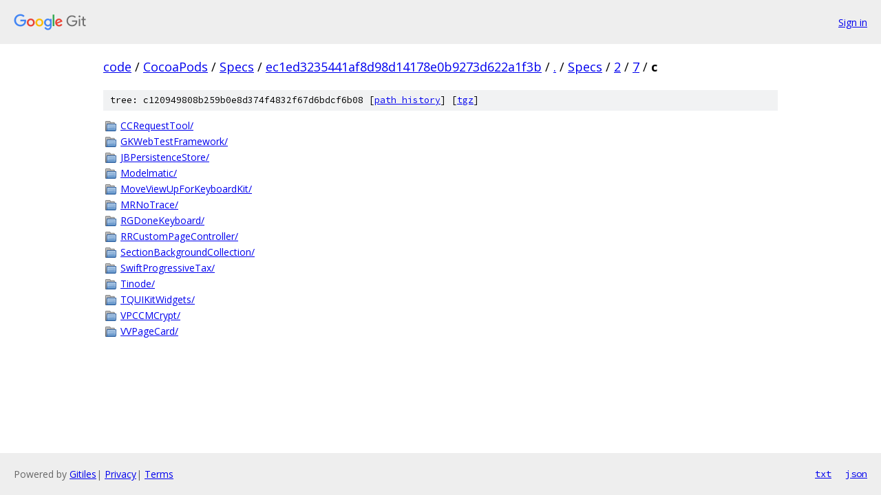

--- FILE ---
content_type: text/html; charset=utf-8
request_url: https://code.googlesource.com/CocoaPods/Specs/+/ec1ed3235441af8d98d14178e0b9273d622a1f3b/Specs/2/7/c?autodive=0%2F%2F%2F%2F
body_size: 1052
content:
<!DOCTYPE html><html lang="en"><head><meta charset="utf-8"><meta name="viewport" content="width=device-width, initial-scale=1"><title>Specs/2/7/c - CocoaPods/Specs - Git at Google</title><link rel="stylesheet" type="text/css" href="/+static/base.css"><!-- default customHeadTagPart --></head><body class="Site"><header class="Site-header"><div class="Header"><a class="Header-image" href="/"><img src="//www.gstatic.com/images/branding/lockups/2x/lockup_git_color_108x24dp.png" width="108" height="24" alt="Google Git"></a><div class="Header-menu"> <a class="Header-menuItem" href="https://accounts.google.com/AccountChooser?faa=1&amp;continue=https://code.googlesource.com/login/CocoaPods/Specs/%2B/ec1ed3235441af8d98d14178e0b9273d622a1f3b/Specs/2/7/c?autodive%3D0%252F%252F%252F%252F">Sign in</a> </div></div></header><div class="Site-content"><div class="Container "><div class="Breadcrumbs"><a class="Breadcrumbs-crumb" href="/?format=HTML">code</a> / <a class="Breadcrumbs-crumb" href="/CocoaPods/">CocoaPods</a> / <a class="Breadcrumbs-crumb" href="/CocoaPods/Specs/">Specs</a> / <a class="Breadcrumbs-crumb" href="/CocoaPods/Specs/+/ec1ed3235441af8d98d14178e0b9273d622a1f3b">ec1ed3235441af8d98d14178e0b9273d622a1f3b</a> / <a class="Breadcrumbs-crumb" href="/CocoaPods/Specs/+/ec1ed3235441af8d98d14178e0b9273d622a1f3b/?autodive=0%2F%2F%2F%2F">.</a> / <a class="Breadcrumbs-crumb" href="/CocoaPods/Specs/+/ec1ed3235441af8d98d14178e0b9273d622a1f3b/Specs?autodive=0%2F%2F%2F%2F">Specs</a> / <a class="Breadcrumbs-crumb" href="/CocoaPods/Specs/+/ec1ed3235441af8d98d14178e0b9273d622a1f3b/Specs/2?autodive=0%2F%2F%2F%2F">2</a> / <a class="Breadcrumbs-crumb" href="/CocoaPods/Specs/+/ec1ed3235441af8d98d14178e0b9273d622a1f3b/Specs/2/7?autodive=0%2F%2F%2F%2F">7</a> / <span class="Breadcrumbs-crumb">c</span></div><div class="TreeDetail"><div class="u-sha1 u-monospace TreeDetail-sha1">tree: c120949808b259b0e8d374f4832f67d6bdcf6b08 [<a href="/CocoaPods/Specs/+log/ec1ed3235441af8d98d14178e0b9273d622a1f3b/Specs/2/7/c">path history</a>] <span>[<a href="/CocoaPods/Specs/+archive/ec1ed3235441af8d98d14178e0b9273d622a1f3b/Specs/2/7/c.tar.gz">tgz</a>]</span></div><ol class="FileList"><li class="FileList-item FileList-item--gitTree" title="Tree - CCRequestTool/"><a class="FileList-itemLink" href="/CocoaPods/Specs/+/ec1ed3235441af8d98d14178e0b9273d622a1f3b/Specs/2/7/c/CCRequestTool?autodive=0%2F%2F%2F%2F/">CCRequestTool/</a></li><li class="FileList-item FileList-item--gitTree" title="Tree - GKWebTestFramework/"><a class="FileList-itemLink" href="/CocoaPods/Specs/+/ec1ed3235441af8d98d14178e0b9273d622a1f3b/Specs/2/7/c/GKWebTestFramework?autodive=0%2F%2F%2F%2F/">GKWebTestFramework/</a></li><li class="FileList-item FileList-item--gitTree" title="Tree - JBPersistenceStore/"><a class="FileList-itemLink" href="/CocoaPods/Specs/+/ec1ed3235441af8d98d14178e0b9273d622a1f3b/Specs/2/7/c/JBPersistenceStore?autodive=0%2F%2F%2F%2F/">JBPersistenceStore/</a></li><li class="FileList-item FileList-item--gitTree" title="Tree - Modelmatic/"><a class="FileList-itemLink" href="/CocoaPods/Specs/+/ec1ed3235441af8d98d14178e0b9273d622a1f3b/Specs/2/7/c/Modelmatic?autodive=0%2F%2F%2F%2F/">Modelmatic/</a></li><li class="FileList-item FileList-item--gitTree" title="Tree - MoveViewUpForKeyboardKit/"><a class="FileList-itemLink" href="/CocoaPods/Specs/+/ec1ed3235441af8d98d14178e0b9273d622a1f3b/Specs/2/7/c/MoveViewUpForKeyboardKit?autodive=0%2F%2F%2F%2F/">MoveViewUpForKeyboardKit/</a></li><li class="FileList-item FileList-item--gitTree" title="Tree - MRNoTrace/"><a class="FileList-itemLink" href="/CocoaPods/Specs/+/ec1ed3235441af8d98d14178e0b9273d622a1f3b/Specs/2/7/c/MRNoTrace?autodive=0%2F%2F%2F%2F/">MRNoTrace/</a></li><li class="FileList-item FileList-item--gitTree" title="Tree - RGDoneKeyboard/"><a class="FileList-itemLink" href="/CocoaPods/Specs/+/ec1ed3235441af8d98d14178e0b9273d622a1f3b/Specs/2/7/c/RGDoneKeyboard?autodive=0%2F%2F%2F%2F/">RGDoneKeyboard/</a></li><li class="FileList-item FileList-item--gitTree" title="Tree - RRCustomPageController/"><a class="FileList-itemLink" href="/CocoaPods/Specs/+/ec1ed3235441af8d98d14178e0b9273d622a1f3b/Specs/2/7/c/RRCustomPageController?autodive=0%2F%2F%2F%2F/">RRCustomPageController/</a></li><li class="FileList-item FileList-item--gitTree" title="Tree - SectionBackgroundCollection/"><a class="FileList-itemLink" href="/CocoaPods/Specs/+/ec1ed3235441af8d98d14178e0b9273d622a1f3b/Specs/2/7/c/SectionBackgroundCollection?autodive=0%2F%2F%2F%2F/">SectionBackgroundCollection/</a></li><li class="FileList-item FileList-item--gitTree" title="Tree - SwiftProgressiveTax/"><a class="FileList-itemLink" href="/CocoaPods/Specs/+/ec1ed3235441af8d98d14178e0b9273d622a1f3b/Specs/2/7/c/SwiftProgressiveTax?autodive=0%2F%2F%2F%2F/">SwiftProgressiveTax/</a></li><li class="FileList-item FileList-item--gitTree" title="Tree - Tinode/"><a class="FileList-itemLink" href="/CocoaPods/Specs/+/ec1ed3235441af8d98d14178e0b9273d622a1f3b/Specs/2/7/c/Tinode?autodive=0%2F%2F%2F%2F/">Tinode/</a></li><li class="FileList-item FileList-item--gitTree" title="Tree - TQUIKitWidgets/"><a class="FileList-itemLink" href="/CocoaPods/Specs/+/ec1ed3235441af8d98d14178e0b9273d622a1f3b/Specs/2/7/c/TQUIKitWidgets?autodive=0%2F%2F%2F%2F/">TQUIKitWidgets/</a></li><li class="FileList-item FileList-item--gitTree" title="Tree - VPCCMCrypt/"><a class="FileList-itemLink" href="/CocoaPods/Specs/+/ec1ed3235441af8d98d14178e0b9273d622a1f3b/Specs/2/7/c/VPCCMCrypt?autodive=0%2F%2F%2F%2F/">VPCCMCrypt/</a></li><li class="FileList-item FileList-item--gitTree" title="Tree - VVPageCard/"><a class="FileList-itemLink" href="/CocoaPods/Specs/+/ec1ed3235441af8d98d14178e0b9273d622a1f3b/Specs/2/7/c/VVPageCard?autodive=0%2F%2F%2F%2F/">VVPageCard/</a></li></ol></div></div> <!-- Container --></div> <!-- Site-content --><footer class="Site-footer"><div class="Footer"><span class="Footer-poweredBy">Powered by <a href="https://gerrit.googlesource.com/gitiles/">Gitiles</a>| <a href="https://policies.google.com/privacy">Privacy</a>| <a href="https://policies.google.com/terms">Terms</a></span><span class="Footer-formats"><a class="u-monospace Footer-formatsItem" href="?format=TEXT">txt</a> <a class="u-monospace Footer-formatsItem" href="?format=JSON">json</a></span></div></footer></body></html>